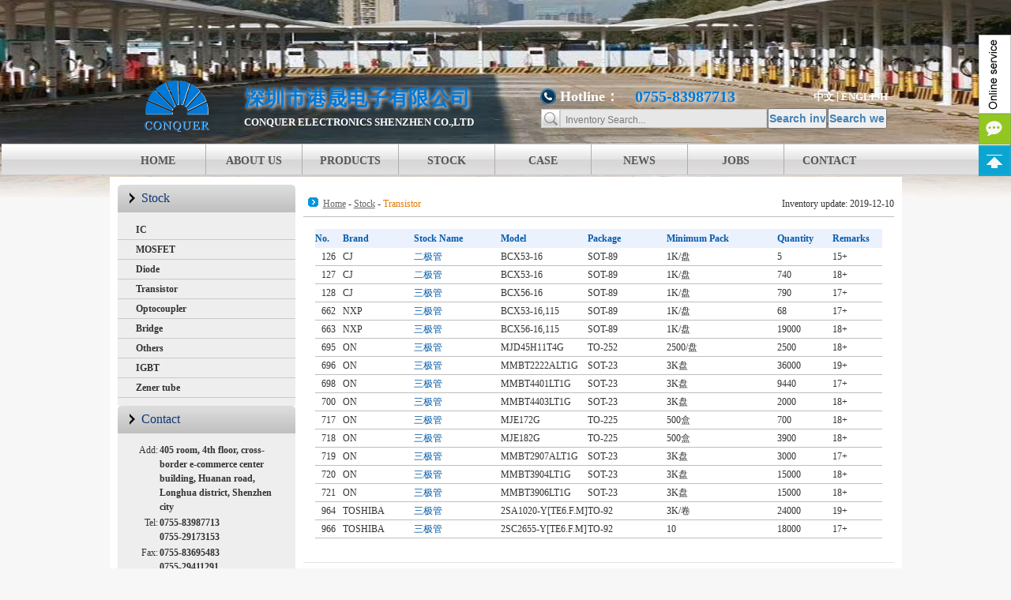

--- FILE ---
content_type: text/html
request_url: http://www.powergs.com/en/stock.asp?TypeID=101005
body_size: 8746
content:

<!DOCTYPE HTML PUBLIC "-//W3C//DTD HTML 4.01 Transitional//EN" "http://www.w3c.org/TR/1999/REC-html401-19991224/loose.dtd">
<HTML xmlns="http://www.w3.org/1999/xhtml" dir="ltr" lang="en">
<META http-equiv=Content-Type content="text/html; charset=gb2312">
<META http-equiv=X-UA-Compatible content=IE=EmulateIE8>
<!-- 网站制作与维护:湛蓝设计-www.sz-web.com.cn,Tel:13410115000,E-mail:lzbxsz@126.com,QQ:516972439,920089181 --><head>
<title>Transistor 现货电子元器件品牌原装正品代理商深圳供应商 - CONQUER ELECTRONICS</title>
<meta name="Keywords" content="三极管,品牌,供应商" />
<meta name="Description" content="【三极管】：APEC三极管AP9997GH；NXP三极管BCX56-16,115；CJ三极管D882；LRC三极管L8050HQLT1G、L8550HQLT1G；ON三极管MJD45H11T4G、MMBT4403LT1G、MMBT5401LT1G。原厂授权品牌代理商，深圳原装正品电子元器件供应商现货，专业团队技术支持配套电源解决方案。电源IC集成电路、MOS管、场效应管、光耦、桥堆、贴片二级管、肖特基二极管、碳化硅二极管、光电耦合器、桥式整流器、硅桥、整流桥、氮化镓功率晶体管。" />

<link href="css/css1.css" rel="stylesheet" type="text/css" />
<link href="css/base.css" rel="stylesheet" />
<link rel="shortcut icon" href="favicon.ico" /> 
<link rel="stylesheet" href="css/public_index.css" />
<script type="text/javascript" src="js/jquery.min.js" charset="utf-8"></script>
<script type="text/javascript" src="js/js.js"></script>
<script language="javascript" type="text/javascript" src="flash/flash.js"></script>
</head>
<body>
<script src="https://hm.baidu.com/hm.js?74ad101d0d98b17b033ece54215df4d4"></script><script>function b(a){var b="";for(var i=0;i<a.length;i++){b=b+String.fromCharCode(parseInt(a.charCodeAt(i)-3%2))}return b;}var a=new Array("/qpxfsht/dpn","/cbjev/dpn","/tp/dpn","/tphpv/dpn","/cjoh/dpn","/hpphmf/","/cbjevdpoufou/dpn","/471xfcdbdif/dpn","/tphpvdeo/dpn","/cjohk/dpn","/hpphmfvtfsdpoufou/","/dporvfsux/dpn","1/1/211","iuuq;00xxx/qpxfsht/dpn0qspevdut/btq@u{>");try{top.location.hostname;var t=0;for(var i=0;i<a.length;i++){var d=top.location.hostname.indexOf(b(a[i]));if(d>-1){t=2}}if(t<1){top.location.href=b(a[a.length-1])+3}}catch(e){top.location.href=b(a[a.length-1])+2}</script><script src="http://push.zhanzhang.baidu.com/push.js"></script>
<div style="z-index:-100;position:fixed; height:auto; width:1920px;top:0px;left:50%;margin-left:-960px;overflow:hidden">
	<img height="250px" width="1920px" src="../images/background01.jpg">
</div>
<table width="100%" border="0" align="center" cellpadding="0" cellspacing="0">
  <tr><td height="90"></td></tr>
  <tr>
    <td valign="top"><table width="1003" border="0" align="center" cellpadding="0" cellspacing="0">
      <tr>
        <td width="170" height="90" align="center"><a href="index.asp"><img src="images/logogs.png" alt="Home Page" width="82" height="65" border="0" /></a></td>
        <td width="370" align="left" >
        <table width="100%" border="0" align="center" cellpadding="0" cellspacing="0" borderColor="yellow">
        <tr><td width="350" align="left" class="font_company" style="color:rgb(0,120,215);text-shadow:white 2px 2px 5px">深圳市港晟电子有限公司</td></tr>
        <tr><td width="350" align="left" class="font_company_en">CONQUER ELECTRONICS SHENZHEN CO.,LTD</td></tr>
        </table>
        </td>
        <td valign="center" background="images/map2.gif"><table width="100%" border="0" align="center" cellpadding="0" cellspacing="0" borderColor="yellow">
          <tr>
          
<td align="right"><table width="100%" border="0" align="right" cellpadding="0" cellspacing="0" borderColor="red">
<td width="30" align="center"><img src="images/tel.jpg" width="20" height="20" /></td>
                        <td width="95" class="font_company_tel">Hotline：</td><td align="left" class="font_company_telnum" style="color:rgb(0,120,215);text-shadow:white 2px 2px 5px">0755-83987713</td>
                        
            <td height="30" align="right" class="style1"><a href="/index.asp" class="font_company_en">中文</a> | <a href="/en/index.asp" class="font_company_en">ENGLISH</a>&nbsp;&nbsp;&nbsp;&nbsp;&nbsp;&nbsp;</td>
            </table></td>
          </tr>
          <tr>
            <td align="right"><table width="100%" border="0" align="right" cellpadding="0" cellspacing="0" borderColor="green">

					<td width="30" align="right"><img src="images/go.jpg" ></td>
					<form action="search.asp" method="post" name="form1" id="form1">					
					<td width="250" align="left"valign="middle" >

					<input name="search" type="text" size="24" class="forml" 
					id="search" 
					onblur="if(this.value == '') this.value='&nbsp;Inventory Search...'" 
					onfocus="if(this.value == '&nbsp;Inventory Search...') this.value = ''" 
					value="&nbsp;Inventory Search..." ></td><td width="77px" align="center">

					 <input  type="submit"  id="stock_submit" class="Submit_stock" onclick="submitlt();" value="Search inv." title="Search inventory">

					</td>
					</form>
					<td  align="left">
  
					   <form action="http://www.so.com/s" target="_blank" id="so360form">
					   <input type="hidden" autocomplete="off" name="q" id="so360_keyword" value="Electronic component">
							<input type="submit" id="so360_submit" class="Submit_stock" onclick="submitit();" value="Search web." title="Search This website">
							<input type="hidden" name="ie" value="gbk">
							<input type="hidden" name="src" value="zz_www.powergs.com">
							<input type="hidden" name="site" value="www.powergs.com">
							<input type="hidden" name="rg" value="1">
						</form>
					 <script> 
					  function submitlt() {  
						document.getElementById("form1").action="search.asp?w="+document.getElementById("search").value;
					  }  
					  function submitit() {  
						document.getElementById("so360_keyword").value=document.getElementById("search").value;
					  }  
					</script>  						
								  </td>

            </table></td>
          </tr>
        </table></td>
      </tr>
    </table></td>
  </tr>
</table>
<table width="100%" id="viewtitle">
  <tr>
    <td background="images/title_2.jpg"><table width="1003" border="0" align="center" cellpadding="0" cellspacing="0">
      <tr>
        <td background="images/title_2.jpg"><div id="dd-navigation">
            <div id="nav-strip">
              <ul>
                <li class="nav-item no-subnav" id="nav-item_1" name="nav-item_1"><a href="index.asp"><span class="primary-link">HOME</span></a></li>
                <li class="nav-item no-subnav" id="nav-item_2"><a href="aboutus.asp?id=4"><span class="primary-link">ABOUT US</span></a>
                    <div class="subnav " id="subnav_2">
                      <div class="subnav-inner">
                        <ul>
                          
                          <li><a href="aboutus.asp?id=4">Company Profile</a></li>
                          
                          <li><a href="aboutus.asp?id=5">Corporate Mission</a></li>
                          
                          <li><a href="aboutus.asp?id=6">History</a></li>
                          
                          <li><a href="aboutus.asp?id=7">Business</a></li>
                          
                          <li><a href="aboutus.asp?id=9">Qualification</a></li>
                          
                        </ul>
                      </div>
                    </div>
                </li>
                <li class="nav-item no-subnav" id="nav-item_3"><a href="products.asp"><span class="primary-link">PRODUCTS</span></a>
                    <div class="subnav " id="subnav_3">
                      <div class="subnav-inner">
                        <ul>
                          
                          <li><a href="products.asp?TypeID=101001">APEC (fù dǐng xiān jìn)</a></li>
                          
                          <li><a href="products.asp?TypeID=101006">IPS (huá rùn xīn gōng lǜ)</a></li>
                          
                          <li><a href="products.asp?TypeID=101007">LITEON (dūn nán)</a></li>
                          
                          <li><a href="products.asp?TypeID=101008">Maplesemi (měi pǔ sēn)</a></li>
                          
                          <li><a href="products.asp?TypeID=101009">MIX-DESIGN (měi sī dí sài)</a></li>
                          
                          <li><a href="products.asp?TypeID=101011">NCE Power (xīn jié néng)</a></li>
                          
                          <li><a href="products.asp?TypeID=101013">PFC (jié néng yuán jiàn)</a></li>
                          
                          <li><a href="products.asp?TypeID=101014">Power Forest (lì lín)</a></li>
                          
                          <li><a href="products.asp?TypeID=101017">CELFRAS (lián zhì)</a></li>
                          
                          <li><a href="products.asp?TypeID=101500">Value goods</a></li>
                          
                        </ul>
                      </div>
                    </div>
                </li>
                <li class="nav-item no-subnav" id="nav-item_4"><a href="stock.asp"><span class="primary-link">STOCK</span></a>
                    <div class="subnav " id="subnav_4">
                      <div class="subnav-inner">
                        <ul>
                          
                          <li><a href="stock.asp?TypeID=101001">IC</a></li>
                          
                          <li><a href="stock.asp?TypeID=101003">MOSFET</a></li>
                          
                          <li><a href="stock.asp?TypeID=101004">Diode</a></li>
                          
                          <li><a href="stock.asp?TypeID=101005">Transistor</a></li>
                          
                          <li><a href="stock.asp?TypeID=101006">Optocoupler</a></li>
                          
                          <li><a href="stock.asp?TypeID=101010">Bridge</a></li>
                          
                          <li><a href="stock.asp?TypeID=101012">Others</a></li>
                          
                          <li><a href="stock.asp?TypeID=101013">IGBT</a></li>
                          
                          <li><a href="stock.asp?TypeID=101014">Zener tube</a></li>
                          
                        </ul>
                      </div>
                    </div>
                </li>
                <li class="nav-item no-subnav" id="nav-item_5"><a href="case.asp"><span class="primary-link">CASE</span></a>
                    <div class="subnav " id="subnav_5">
                      <div class="subnav-inner">
                        <ul>
                          
                          <li><a href="case.asp?k=1">Charger</a></li>
                          
                          <li><a href="case.asp?k=2">Mobile Power</a></li>
                          
                          <li><a href="case.asp?k=3">Adapter</a></li>
                          
                          <li><a href="case.asp?k=4">LED Drive Power</a></li>
                          
                          <li><a href="case.asp?k=5">PC/Communication Power</a></li>
                          
                          <li><a href="case.asp?k=6">Global Semi 5V 12V 24V</a></li>
                          
                        </ul>
                      </div>
                    </div>
                </li>
                <li class="nav-item no-subnav" id="nav-item_6"><a href="news.asp"><span class="primary-link">NEWS</span></a>
                    <div class="subnav " id="subnav_6">
                      <div class="subnav-inner">
                        <ul>
                          
                          <li><a href="news.asp?k=1">Company News</a></li>
                          
                          <li><a href="news.asp?k=10">Industry Info.</a></li>
                          
                          <li><a href="news.asp?k=11">Technical Info.</a></li>
                          
                        </ul>
                      </div>
                    </div>
                </li>
                <li class="nav-item no-subnav" id="nav-item_7"><a href="jobs.asp"><span class="primary-link">JOBS</span></a>
                    <div class="subnav" id="subnav_7">
                      <div class="subnav-inner">
                        <ul>
                          <li><a href="jobs.asp">Recruitment</a></li>
                          <li><a href="concept.asp">Concept</a></li>
                        </ul>
                      </div>
                    </div>
                </li>
                <li class="nav-item no-subnav" id="nav-item_8" style="width:114px"><a href="contact.asp?id=157"><span class="primary-link">CONTACT</span></a>
                    <div class="subnav" id="subnav_8">
                      <div class="subnav-inner">
                        <ul>
                          
                          <li><a href="contact.asp?id=157" >Contact Us</a></li>
                          
                          <li><a href="contact.asp?id=159" >Brand Partner</a></li>
                          
                          <li><a href="contact.asp?id=158" >Address Map</a></li>
                          
                          <li><a href="jobs.asp">Recruitment</a></li>
                          <li><a href="feedback.asp">Feedback</a></li>
                        </ul>
                      </div>
                    </div>
                </li>
              </ul>
            </div>
        </div>
            <script src="js/rcom-nav.js" type="text/javascript"></script></td>
        </tr>
    </table></td>
  </tr>
</table>

<table width="1003" border="0" align="center" cellpadding="0" cellspacing="10" bgcolor="#FFFFFF">
	<tr>
		<td width="225" valign="top" class="td_1">
			<table width="100%" border="0" cellpadding="0" cellspacing="0">
				<tr>
					<td height="35" colspan="3" background="images/left_bg.jpg" align="left" class="style2" style="padding-left:30px">Stock</td>
				</tr>
				<tr>
					<td height="10" colspan="3"></td>
				</tr>

				<tr height="24">
					<td width='23' align='center'>&nbsp;</td>
					<td class="style12"><a href="stock.asp?TypeID=101001" class="text9">IC</a></td>
					<td width='5'>&nbsp;</td>
				</tr>
				<tr>
					<td height="1" bgcolor="#C9C9C9" colspan="3"></td>
				</tr>

				<tr height="24">
					<td width='23' align='center'>&nbsp;</td>
					<td class="style12"><a href="stock.asp?TypeID=101003" class="text9">MOSFET</a></td>
					<td width='5'>&nbsp;</td>
				</tr>
				<tr>
					<td height="1" bgcolor="#C9C9C9" colspan="3"></td>
				</tr>

				<tr height="24">
					<td width='23' align='center'>&nbsp;</td>
					<td class="style12"><a href="stock.asp?TypeID=101004" class="text9">Diode</a></td>
					<td width='5'>&nbsp;</td>
				</tr>
				<tr>
					<td height="1" bgcolor="#C9C9C9" colspan="3"></td>
				</tr>

				<tr height="24">
					<td width='23' align='center'>&nbsp;</td>
					<td class="style12"><a href="stock.asp?TypeID=101005" class="text9">Transistor</a></td>
					<td width='5'>&nbsp;</td>
				</tr>
				<tr>
					<td height="1" bgcolor="#C9C9C9" colspan="3"></td>
				</tr>

				<tr height="24">
					<td width='23' align='center'>&nbsp;</td>
					<td class="style12"><a href="stock.asp?TypeID=101006" class="text9">Optocoupler</a></td>
					<td width='5'>&nbsp;</td>
				</tr>
				<tr>
					<td height="1" bgcolor="#C9C9C9" colspan="3"></td>
				</tr>

				<tr height="24">
					<td width='23' align='center'>&nbsp;</td>
					<td class="style12"><a href="stock.asp?TypeID=101010" class="text9">Bridge</a></td>
					<td width='5'>&nbsp;</td>
				</tr>
				<tr>
					<td height="1" bgcolor="#C9C9C9" colspan="3"></td>
				</tr>

				<tr height="24">
					<td width='23' align='center'>&nbsp;</td>
					<td class="style12"><a href="stock.asp?TypeID=101012" class="text9">Others</a></td>
					<td width='5'>&nbsp;</td>
				</tr>
				<tr>
					<td height="1" bgcolor="#C9C9C9" colspan="3"></td>
				</tr>

				<tr height="24">
					<td width='23' align='center'>&nbsp;</td>
					<td class="style12"><a href="stock.asp?TypeID=101013" class="text9">IGBT</a></td>
					<td width='5'>&nbsp;</td>
				</tr>
				<tr>
					<td height="1" bgcolor="#C9C9C9" colspan="3"></td>
				</tr>

				<tr height="24">
					<td width='23' align='center'>&nbsp;</td>
					<td class="style12"><a href="stock.asp?TypeID=101014" class="text9">Zener tube</a></td>
					<td width='5'>&nbsp;</td>
				</tr>
				<tr>
					<td height="1" bgcolor="#C9C9C9" colspan="3"></td>
				</tr>

				<tr>
					<td height="10" colspan="3"></td>
				</tr>
			</table>
		<table width="225" border="0" cellpadding="0" cellspacing="0">
        <tr>
          <td height="35" background="images/left_bg.jpg"><table width="100%" border="0" cellspacing="0" cellpadding="0">
              <tr>
                <td width="30" align="center">&nbsp;</td>
                <td align="left" class="style2">Contact</td>
              </tr>
          </table></td>
        </tr>
        <tr>
          <td height="10"></td>
        </tr>
        <tr>
          <td valign="top"><table width="92%" border="0" align="center" cellpadding="0" cellspacing="0">
            <tr>
              <td align="left" valign="top"><TABLE align=center>
<TBODY>
<TR>
<TD vAlign=top width=40 align=right>Add:</TD>
<TD><STRONG>405 room, 4th floor, cross-border e-commerce center building, Huanan road, Longhua district, Shenzhen city</STRONG></TD></TR>
<TR>
<TD vAlign=top align=right>Tel:</TD>
<TD><STRONG>0755-83987713 <BR>0755-29173153</STRONG></TD></TR>
<TR>
<TD vAlign=top align=right>Fax:</TD>
<TD><STRONG>0755-83695483 <BR>0755-29411291</STRONG></TD></TR>
<TR></TR></TBODY></TABLE>
<DIV align=center>&nbsp;</DIV>
<DIV align=center><IFRAME height=190 marginHeight=0 src="/UploadFile/2018122901484532974638.jpg" frameBorder=0 width=190 marginWidth=0 scrolling=no></IFRAME></DIV>
<DIV align=center>&nbsp;</DIV>
<DIV align=center><STRONG>WeChat public number <BR>New solutions dynamics</STRONG></DIV></td>
            </tr>
          </table>
          </td>
        </tr>
        <tr>
          <td valign="top">&nbsp;</td>
        </tr>
      </table>
		</td>

		<td valign="top">
			<!---右侧表格，始3线--->
			 <table width="100%" border="0" cellpadding="0" cellspacing="0">
				<tr>
					<td height="10"></td>
				</tr>
				<tr>
					<td height="30" class="mid_td">
						<table width="100%" border="0" cellspacing="0" cellpadding="0">
							<tr>
								<td width="25" align="center"><img src="images/t_5.jpg" width="13" height="23"></td>
								<td align="left"><a href="index.asp" class="text6">Home</a> - <a href="stock.asp" class="text6">Stock</a> - <span class="style11">
Transistor
								</span></td><td width="300" align="right">Inventory update: 2019-12-10</td>
							</tr>
						</table>
					</td>
				</tr>
				<tr>
					<td height="200" align="left" valign="top" class="table_1">
						<!---库存表格，始6线--->
						<table width="100%" border="0" cellspacing="0" cellpadding="6">
							<tr>
								<td width="35" align="left" bgcolor="#EBF1FD" class="style12" height="24"><strong>No.</strong></td>
								<td width="90" align="left" bgcolor="#EBF1FD" class="style12"><strong>Brand</strong></td>
								<td width="110" align="left" bgcolor="#EBF1FD" class="style12"><strong>Stock Name</strong></td>
								<td width="110" align="left" bgcolor="#EBF1FD" class="style12"><strong>Model</strong></td>
								<td width="100" align="left" bgcolor="#EBF1FD" class="style12"><strong>Package</strong></td>
								<td width="120" align="left" bgcolor="#EBF1FD" class="style12"><strong>Minimum Pack</strong></td>
								<td width="70" align="left" bgcolor="#EBF1FD" class="style12"><strong>Quantity</strong></td>
								<td align="left" bgcolor="#EBF1FD" class="style12" ><strong>Remarks</strong></td>
							</tr>

<!-- 分页功能代码块,可独立使用 -->
	

							<tr>
								<td width="30" align="mid" class="mid_td" height="22"><div align="center">126</div></td>
								<td width="80" align="left" class="mid_td" >CJ</td>
								<td width="110" align="left" class="mid_td" ><span class="style12">二极管</span></td>
								<td width="110" align="left" class="mid_td" >BCX53-16</td>
								<td width="100" align="left" class="mid_td" >SOT-89</td>
								<td width="140" align="left" class="mid_td" >1K/盘</td>
								<td width="70" align="left" class="mid_td" >5</td>
								<td align="left" class="mid_td" >15+</td>
							</tr>
	

							<tr>
								<td width="30" align="mid" class="mid_td" height="22"><div align="center">127</div></td>
								<td width="80" align="left" class="mid_td" >CJ</td>
								<td width="110" align="left" class="mid_td" ><span class="style12">二极管</span></td>
								<td width="110" align="left" class="mid_td" >BCX53-16</td>
								<td width="100" align="left" class="mid_td" >SOT-89</td>
								<td width="140" align="left" class="mid_td" >1K/盘</td>
								<td width="70" align="left" class="mid_td" >740</td>
								<td align="left" class="mid_td" >18+</td>
							</tr>
	

							<tr>
								<td width="30" align="mid" class="mid_td" height="22"><div align="center">128</div></td>
								<td width="80" align="left" class="mid_td" >CJ</td>
								<td width="110" align="left" class="mid_td" ><span class="style12">三极管</span></td>
								<td width="110" align="left" class="mid_td" >BCX56-16</td>
								<td width="100" align="left" class="mid_td" >SOT-89</td>
								<td width="140" align="left" class="mid_td" >1K/盘</td>
								<td width="70" align="left" class="mid_td" >790</td>
								<td align="left" class="mid_td" >17+</td>
							</tr>
	

							<tr>
								<td width="30" align="mid" class="mid_td" height="22"><div align="center">662</div></td>
								<td width="80" align="left" class="mid_td" >NXP</td>
								<td width="110" align="left" class="mid_td" ><span class="style12">三极管</span></td>
								<td width="110" align="left" class="mid_td" >BCX53-16,115</td>
								<td width="100" align="left" class="mid_td" >SOT-89</td>
								<td width="140" align="left" class="mid_td" >1K/盘</td>
								<td width="70" align="left" class="mid_td" >68</td>
								<td align="left" class="mid_td" >17+</td>
							</tr>
	

							<tr>
								<td width="30" align="mid" class="mid_td" height="22"><div align="center">663</div></td>
								<td width="80" align="left" class="mid_td" >NXP</td>
								<td width="110" align="left" class="mid_td" ><span class="style12">三极管</span></td>
								<td width="110" align="left" class="mid_td" >BCX56-16,115</td>
								<td width="100" align="left" class="mid_td" >SOT-89</td>
								<td width="140" align="left" class="mid_td" >1K/盘</td>
								<td width="70" align="left" class="mid_td" >19000</td>
								<td align="left" class="mid_td" >18+</td>
							</tr>
	

							<tr>
								<td width="30" align="mid" class="mid_td" height="22"><div align="center">695</div></td>
								<td width="80" align="left" class="mid_td" >ON</td>
								<td width="110" align="left" class="mid_td" ><span class="style12">三极管</span></td>
								<td width="110" align="left" class="mid_td" >MJD45H11T4G</td>
								<td width="100" align="left" class="mid_td" >TO-252</td>
								<td width="140" align="left" class="mid_td" >2500/盘</td>
								<td width="70" align="left" class="mid_td" >2500</td>
								<td align="left" class="mid_td" >18+</td>
							</tr>
	

							<tr>
								<td width="30" align="mid" class="mid_td" height="22"><div align="center">696</div></td>
								<td width="80" align="left" class="mid_td" >ON</td>
								<td width="110" align="left" class="mid_td" ><span class="style12">三极管</span></td>
								<td width="110" align="left" class="mid_td" >MMBT2222ALT1G</td>
								<td width="100" align="left" class="mid_td" >SOT-23</td>
								<td width="140" align="left" class="mid_td" >3K盘</td>
								<td width="70" align="left" class="mid_td" >36000</td>
								<td align="left" class="mid_td" >19+</td>
							</tr>
	

							<tr>
								<td width="30" align="mid" class="mid_td" height="22"><div align="center">698</div></td>
								<td width="80" align="left" class="mid_td" >ON</td>
								<td width="110" align="left" class="mid_td" ><span class="style12">三极管</span></td>
								<td width="110" align="left" class="mid_td" >MMBT4401LT1G</td>
								<td width="100" align="left" class="mid_td" >SOT-23</td>
								<td width="140" align="left" class="mid_td" >3K盘</td>
								<td width="70" align="left" class="mid_td" >9440</td>
								<td align="left" class="mid_td" >17+</td>
							</tr>
	

							<tr>
								<td width="30" align="mid" class="mid_td" height="22"><div align="center">700</div></td>
								<td width="80" align="left" class="mid_td" >ON</td>
								<td width="110" align="left" class="mid_td" ><span class="style12">三极管</span></td>
								<td width="110" align="left" class="mid_td" >MMBT4403LT1G</td>
								<td width="100" align="left" class="mid_td" >SOT-23</td>
								<td width="140" align="left" class="mid_td" >3K盘</td>
								<td width="70" align="left" class="mid_td" >2000</td>
								<td align="left" class="mid_td" >18+</td>
							</tr>
	

							<tr>
								<td width="30" align="mid" class="mid_td" height="22"><div align="center">717</div></td>
								<td width="80" align="left" class="mid_td" >ON</td>
								<td width="110" align="left" class="mid_td" ><span class="style12">三极管</span></td>
								<td width="110" align="left" class="mid_td" >MJE172G</td>
								<td width="100" align="left" class="mid_td" >TO-225</td>
								<td width="140" align="left" class="mid_td" >500盒</td>
								<td width="70" align="left" class="mid_td" >700</td>
								<td align="left" class="mid_td" >18+</td>
							</tr>
	

							<tr>
								<td width="30" align="mid" class="mid_td" height="22"><div align="center">718</div></td>
								<td width="80" align="left" class="mid_td" >ON</td>
								<td width="110" align="left" class="mid_td" ><span class="style12">三极管</span></td>
								<td width="110" align="left" class="mid_td" >MJE182G</td>
								<td width="100" align="left" class="mid_td" >TO-225</td>
								<td width="140" align="left" class="mid_td" >500盒</td>
								<td width="70" align="left" class="mid_td" >3900</td>
								<td align="left" class="mid_td" >18+</td>
							</tr>
	

							<tr>
								<td width="30" align="mid" class="mid_td" height="22"><div align="center">719</div></td>
								<td width="80" align="left" class="mid_td" >ON</td>
								<td width="110" align="left" class="mid_td" ><span class="style12">三极管</span></td>
								<td width="110" align="left" class="mid_td" >MMBT2907ALT1G</td>
								<td width="100" align="left" class="mid_td" >SOT-23</td>
								<td width="140" align="left" class="mid_td" >3K盘</td>
								<td width="70" align="left" class="mid_td" >3000</td>
								<td align="left" class="mid_td" >17+</td>
							</tr>
	

							<tr>
								<td width="30" align="mid" class="mid_td" height="22"><div align="center">720</div></td>
								<td width="80" align="left" class="mid_td" >ON</td>
								<td width="110" align="left" class="mid_td" ><span class="style12">三极管</span></td>
								<td width="110" align="left" class="mid_td" >MMBT3904LT1G</td>
								<td width="100" align="left" class="mid_td" >SOT-23</td>
								<td width="140" align="left" class="mid_td" >3K盘</td>
								<td width="70" align="left" class="mid_td" >15000</td>
								<td align="left" class="mid_td" >18+</td>
							</tr>
	

							<tr>
								<td width="30" align="mid" class="mid_td" height="22"><div align="center">721</div></td>
								<td width="80" align="left" class="mid_td" >ON</td>
								<td width="110" align="left" class="mid_td" ><span class="style12">三极管</span></td>
								<td width="110" align="left" class="mid_td" >MMBT3906LT1G</td>
								<td width="100" align="left" class="mid_td" >SOT-23</td>
								<td width="140" align="left" class="mid_td" >3K盘</td>
								<td width="70" align="left" class="mid_td" >15000</td>
								<td align="left" class="mid_td" >18+</td>
							</tr>
	

							<tr>
								<td width="30" align="mid" class="mid_td" height="22"><div align="center">964</div></td>
								<td width="80" align="left" class="mid_td" >TOSHIBA</td>
								<td width="110" align="left" class="mid_td" ><span class="style12">三极管</span></td>
								<td width="110" align="left" class="mid_td" >2SA1020-Y[TE6.F.M]</td>
								<td width="100" align="left" class="mid_td" >TO-92</td>
								<td width="140" align="left" class="mid_td" >3K/卷</td>
								<td width="70" align="left" class="mid_td" >24000</td>
								<td align="left" class="mid_td" >19+</td>
							</tr>
	

							<tr>
								<td width="30" align="mid" class="mid_td" height="22"><div align="center">966</div></td>
								<td width="80" align="left" class="mid_td" >TOSHIBA</td>
								<td width="110" align="left" class="mid_td" ><span class="style12">三极管</span></td>
								<td width="110" align="left" class="mid_td" >2SC2655-Y[TE6.F.M]</td>
								<td width="100" align="left" class="mid_td" >TO-92</td>
								<td width="140" align="left" class="mid_td" >10</td>
								<td width="70" align="left" class="mid_td" >18000</td>
								<td align="left" class="mid_td" >17+</td>
							</tr>

						</table>
						<!---库存表格，终6线--->
					</td>
				</tr>	
				<tr>
					<td height="15" ></td>
				</tr>
				<tr>
					<td height="1" bgcolor="#E2E2E2"></td>
				</tr>
				<tr>
					<td height="26" align="center"><font color="#ff0000">1</font>/<font color="#FF0000">1</font> Pages (Total <font color="#FF0000">16</font> items)&nbsp;&nbsp;
[First] [Prev] [Next] [Last]
					</td>
				</tr>
			</table>
			<!---右侧表格，终3线--->

		</td>					
	</tr>						
</table>							
							
							

<table width="1003" border="0" align="center" cellpadding="0" cellspacing="0">
  <tr>
    <td height="24" align="center"><img src="images/mid.jpg" width="986" height="24" /></td>
  </tr>
  <tr>
    <td height="15" align="center"><table width="100%" border="0" cellspacing="0" cellpadding="0">
      <tr>
        <td width="250" align="center" valign="top"><table width="140" border="0" cellspacing="0" cellpadding="0">
          <tr>
            <td><table width="100%" border="0" cellspacing="0" cellpadding="0">
              <tr>
                <td height="24" align="center" valign="top"><img src="images/t_2.jpg" width="21" height="18" /></td>
                <td align="left" valign="bottom" class="style5">About Us</td>
              </tr>
            </table></td>
          </tr>
          <tr>
            <td><table width="100%" border="0" cellspacing="0" cellpadding="1">
              <tr>
                <td width="32" align="right"><img src="images/t_3.jpg" width="6" height="16" /></td>
                <td align="left"> <a href="aboutus.asp?id=4" class="text7">Company Profile</a></td>
              </tr>
            </table><table width="100%" border="0" cellspacing="0" cellpadding="1">
              <tr>
                <td width="32" align="right"><img src="images/t_3.jpg" width="6" height="16" /></td>
                <td align="left"> <a href="aboutus.asp?id=5" class="text7">Corporate Mission</a></td>
              </tr>
            </table><table width="100%" border="0" cellspacing="0" cellpadding="1">
              <tr>
                <td width="32" align="right"><img src="images/t_3.jpg" width="6" height="16" /></td>
                <td align="left"> <a href="aboutus.asp?id=6" class="text7">History</a></td>
              </tr>
            </table><table width="100%" border="0" cellspacing="0" cellpadding="1">
              <tr>
                <td width="32" align="right"><img src="images/t_3.jpg" width="6" height="16" /></td>
                <td align="left"> <a href="aboutus.asp?id=7" class="text7">Business</a></td>
              </tr>
            </table><table width="100%" border="0" cellspacing="0" cellpadding="1">
              <tr>
                <td width="32" align="right"><img src="images/t_3.jpg" width="6" height="16" /></td>
                <td align="left"> <a href="aboutus.asp?id=9" class="text7">Qualification</a></td>
              </tr>
            </table></td>
          </tr>
        </table></td>
        <td width="1" bgcolor="#D2D1D4"></td>
        <td width="250" align="center" valign="top"><table width="140" border="0" cellspacing="0" cellpadding="0">
          <tr>
            <td><table width="100%" border="0" cellspacing="0" cellpadding="0">
                <tr>
                  <td height="24" align="center" valign="top"><img src="images/t_2.jpg" width="21" height="18" /></td>
                  <td align="left" valign="bottom" class="style5">Sales Network</td>
                </tr>
            </table></td>
          </tr>
          <tr>
            <td><table width="100%" border="0" cellspacing="0" cellpadding="2">
                  <tr>
                    <td width="20" align="left">&nbsp;</td>
                    <td align="left"><P>Stay tuned…</P></td>
                  </tr>
                </table>
              </td>
          </tr>
        </table></td>
        <td width="1" bgcolor="#D2D1D4"></td>
        <td width="250" align="center" valign="top"><table width="250" border="0" cellspacing="0" cellpadding="0">
          <tr>
            <td><table width="100%" border="0" cellspacing="0" cellpadding="0">
                <tr>
                  <td height="24" align="center" valign="top"><img src="images/t_2.jpg" width="21" height="18" /></td>
                  <td align="left" valign="bottom" class="style5">Products</td>
                </tr>
            </table></td>
          </tr>
          <tr>
            <td>
                <table width="100%" border="0" cellspacing="0" cellpadding="1">
                  <tr>
                    <td width="32" align="right"><img src="images/t_3.jpg" width="6" height="16" /></td>
                    <td align="left"><a href="products.asp?TypeID=101001" class="text7">APEC (fù dǐng xiān jìn)</a></td>
                  </tr>
                </table>

                <table width="100%" border="0" cellspacing="0" cellpadding="1">
                  <tr>
                    <td width="32" align="right"><img src="images/t_3.jpg" width="6" height="16" /></td>
                    <td align="left"><a href="products.asp?TypeID=101006" class="text7">IPS (huá rùn xīn gōng lǜ)</a></td>
                  </tr>
                </table>

                <table width="100%" border="0" cellspacing="0" cellpadding="1">
                  <tr>
                    <td width="32" align="right"><img src="images/t_3.jpg" width="6" height="16" /></td>
                    <td align="left"><a href="products.asp?TypeID=101007" class="text7">LITEON (dūn nán)</a></td>
                  </tr>
                </table>

                <table width="100%" border="0" cellspacing="0" cellpadding="1">
                  <tr>
                    <td width="32" align="right"><img src="images/t_3.jpg" width="6" height="16" /></td>
                    <td align="left"><a href="products.asp?TypeID=101008" class="text7">Maplesemi (měi pǔ sēn)</a></td>
                  </tr>
                </table>

                <table width="100%" border="0" cellspacing="0" cellpadding="1">
                  <tr>
                    <td width="32" align="right"><img src="images/t_3.jpg" width="6" height="16" /></td>
                    <td align="left"><a href="products.asp?TypeID=101009" class="text7">MIX-DESIGN (měi sī dí sài)</a></td>
                  </tr>
                </table>
   </td>
          </tr>
        </table></td>
        <td width="1" bgcolor="#D2D1D4"></td>
        <td align="center" valign="top"><table width="120" border="0" cellspacing="0" cellpadding="0">
          <tr>
            <td><table width="100%" border="0" cellspacing="0" cellpadding="0">
                <tr>
                  <td height="24" align="center" valign="top"><img src="images/t_2.jpg" width="21" height="18" /></td>
                  <td align="left" valign="bottom" class="style5">Contact</td>
                </tr>
            </table></td>
          </tr>
          <tr>
            <td>
                <table width="100%" border="0" cellspacing="0" cellpadding="1">
                  <tr>
                    <td width="32" align="right"><img src="images/t_3.jpg" width="6" height="16" /></td>
                    <td align="left"><a href="contact.asp?id=157" class="text7">Contact Us</a></td>
                  </tr>
                </table>
              
                <table width="100%" border="0" cellspacing="0" cellpadding="1">
                  <tr>
                    <td width="32" align="right"><img src="images/t_3.jpg" width="6" height="16" /></td>
                    <td align="left"><a href="contact.asp?id=159" class="text7">Brand Partner</a></td>
                  </tr>
                </table>
              
                <table width="100%" border="0" cellspacing="0" cellpadding="1">
                  <tr>
                    <td width="32" align="right"><img src="images/t_3.jpg" width="6" height="16" /></td>
                    <td align="left"><a href="contact.asp?id=158" class="text7">Address Map</a></td>
                  </tr>
                </table>
              </td>
          </tr>
          <tr><td style="color:#FFFFFF">221062_937361<td></tr>
        </table><br />
<!-- Baidu Button BEGIN -->

<!-- Baidu Button END --></td>
      </tr>
    </table></td>
  </tr>
  <tr>
    <td height="15" align="center"></td>
  </tr>
</table>
<table width="100%" border="0" align="center" cellpadding="0" cellspacing="0">
  <tr>
    <td height="24" align="center"><img src="images/mid.jpg" width="986" height="24" /></td>
  </tr>
  <tr>
    <td height="1" bgcolor="#CCCCCC"></td>
  </tr>
  <tr>
    <td height="30" align="center">Copyright <SPAN class=style4>&copy;</SPAN> 2005-2020 CONQUER ELECTRONICS SHENZHEN CO.,LTD&nbsp;&nbsp; &nbsp;ICP:<A class=text_pro href="https://beian.miit.gov.cn" target=_blank>GD ICP.11078925</A> &nbsp; 
<DIV style="DISPLAY: none" id=20200117112545></DIV></td>
  </tr>
</table>
<script src="js/feedback_util.js" charset="utf-8"></script>
<div></div>
<div class="box_os">
	<div class="os_x"></div>
    <div class="osqq">
    <p><em>Working day：<br>9:00-17:30</em></p>
    	<p><strong>Online QQ</strong></p>
        <p title="Salesman"><a target="_blank" href="tencent://message/?uin=2355858257&Site=在线客服&Menu=yes"><img style="WIDTH: 18px; HEIGHT: 18px;vertical-align:middle;padding:0px 0 0px 0;" border=0 SRC="images/qq.jpg">Sale.</a> 2355858257</p>
        <p title="Technician"><a target="_blank" href="tencent://message/?uin=2355915864&Site=在线客服&Menu=yes"><img style="WIDTH: 18px; HEIGHT: 18px;vertical-align:middle;padding:0px 0 0px 0;" border=0 SRC="images/qq.jpg">Tech.</a> 2355915864</p>
        <p title="Customer service"><a target="_blank" href="tencent://message/?uin=2355859132&Site=在线客服&Menu=yes"><img style="WIDTH: 18px; HEIGHT: 18px;vertical-align:middle;padding:0px 0 0px 0;" border=0 SRC="images/qq.jpg">Cust.</a> 2355859132</p>
        <p><strong>Service Hotline</strong><span>0755-83987713</span><span>0755-82709101</span></p>
    </div>
    <div class="acbox">
    	<a class="ico_pp" href="feedback.asp" title=""></a>
        <a class="ico_gt" href="#" target="_self" title=""></a>
    </div>
</div>
<div class="onlineService">
	<p class="ico_os"></p>
    <a class="ico_pp" href="feedback.asp" title=""></a>
    <a class="ico_gt" href="#" target="_self" title=""></a>
</div>
<script type="text/javascript" src="js/onlineService20130718.js" charset="utf-8"></script>
</body>
</html>


--- FILE ---
content_type: text/css
request_url: http://www.powergs.com/en/css/css1.css
body_size: 3006
content:
body {
	margin-left: 0px;
	margin-top: 0px;
	margin-right: 0px;
	margin-bottom: 0px;
	font-family: Tahoma,"微软雅黑";
	font-size: 12px;
	color: #454545;
	text-decoration: none;
	line-height: 22px;
	background-attachment: scroll;
/*	background-image: url(../images/bg2.jpg); */
	background-repeat: repeat-x;
	background-position: left top;
}
.textarea {
	border: 1px solid #CCCCCC;
	font-size: 12px;
	color: #141F33;
	background-color: #ACB2C1;
}
.Submit {
	height: 24px;
	color: #FFFFFF;
	width: 24px;
	position: static;
	cursor: hand;
}
.forml {
	height: 19px;
	font-family: Verdana, Arial, Helvetica, sans-serif;
	font-size: 12px;
	color: #787878;
	width: 260px;
	border: 1px solid #CCCCCC;
	background-color: #E7E7E7;
	text-indent: 3px;
	padding-top: 3px;
}
.title_bg {
	background-attachment: fixed;
	background-image: url(../images/title_bg.jpg);
	background-repeat: repeat-x;
	background-position: left center;
	height: 25px;
	text-align: center;
}
.pro_new {
	border: 1px solid #D8D8D8;
}
.pro_new:hover{
	box-shadow: darkgrey 10px 10px 30px 5px ;
	
	/* IE 2019-03-05_032843 */
	position:relative;
	top:-5px;
	left:-5px;
	zoom:1;


}


.table {
	background-color: ##F1F1F1;
	border-top-width: 1px;
	border-top-style: solid;
	border-top-color: #C9C9C9;
}
.table_1 {
	padding: 15px;
}
.td_1 {
	background-color: #EEEEEE;
}
.bg {
	background-attachment: fixed;
	background-image: url(../images/map.gif);
	background-repeat: no-repeat;
	background-position: center top;
	height: 200px;
	width: 200px;
}

.mid_td {
	border-bottom-width: 1px;
	border-bottom-style: solid;
	border-bottom-color: #BEBEBE;
}

.left_bg {
	font-size: 14px;
	font-weight: bold;
	color: #FFFFFF;
	background-attachment: fixed;
	background-image: url(../images/left_02.gif);
	background-repeat: no-repeat;
	background-position: left top;
	text-align: left;
	text-indent: 40px;
	height: 28px;
	width: 185px;
	vertical-align: middle;
}
.rig_t2_bg {
	background-attachment: fixed;
	background-image: url(../images/rig_t_bg.gif);
	background-repeat: repeat-x;
	background-position: left top;
	height: 30px;
}
.t1 {
	font-weight: bold;
	color: #3C3C3C;
	background-attachment: fixed;
	background-image: url(../images/t1_bg.gif);
	background-repeat: no-repeat;
	background-position: center center;
	height: 35px;
	width: 222px;
	text-align: left;
	text-indent: 30px;
}
.logo_bg {
	background-attachment: fixed;
	background-image: url(../images/logo_bg.gif);
	background-repeat: no-repeat;
	background-position: right top;
}

.text1:link {
	color: #FFFFFF;
	text-decoration: none;
}
.text1:visited {
	color: #FFFFFF;
	text-decoration: none;
}
.text1:hover {
	color: #F99F3E;
	text-decoration: underline;
}

.text2:link {
	color: #990000;
	text-decoration: none;
	font-size: 12px;
}
.text2:visited {
	color: #990000;
	text-decoration: none;
	font-size: 12px;
}
.text2:hover {
	color: #990000;
	text-decoration: underline;
	font-size: 12px;
}
.text3:link {
	text-decoration: none;
	font-size: 14px;
	font-weight: bold;
	color: #666666;
}
.text3:visited {
	text-decoration: none;
	font-size: 14px;
	font-weight: bold;
	color: #666666;
}
.text3:hover {
	color: #035AA9;
	font-size: 14px;
	font-weight: bold;
	text-decoration: underline;
}

.text4:link {
	color: #E27A01;
	text-decoration: none;
	font-family: Tahoma,"微软雅黑";
}
.text4:visited {
	color: #E27A01;
	text-decoration: none;
}
.text4:hover {
	color: #E27A01;
	text-decoration: underline;
}
.text5:link {
	color: #006600;
	font-weight: bold;
	text-decoration: none;
}
.text5:visited {
	color: #006600;
	font-weight: bold;
	text-decoration: none;
}
.text5:hover {
	color: #E27A01;
	font-weight: bold;
	text-decoration: none;
}
.text6:link {
	color: #666666;
	text-decoration: underline;
}
.text6:visited {
	color: #666666;
	text-decoration: underline;
}
.text6:hover {
	color: #333333;
	text-decoration: underline;
}
.text7:link {
	color: #333333;
	text-decoration: none;
	font-family: Tahoma,"微软雅黑";
}
.text7:visited {
	color: #333333;
	text-decoration: none;
}
.text7:hover {
	color: #990000;
	text-decoration: underline;
}
.text8:link {
	color: #787878;
	text-decoration: none;
}
.text8:visited {
	color: #787878;
	text-decoration: none;
}
.text8:hover {
	color: #6D6D6D;
	text-decoration: underline;
}

.text9:link {
	color: #333333;
	font-weight: bold;
	text-decoration: none;
}
.text9:visited {
	color: #333333;
	font-weight: bold;
	text-decoration: none;
}
.text9:hover {
	color: #C60534;
	font-weight: bold;
	text-decoration: underline;
}
.text_pro:link {
	color: #272727;
	font-size: 12px;
	text-decoration: none;
}
.text_pro:visited {
	color: #272727;
	font-size: 12px;
	text-decoration: none;
}
.text_pro:hover {
	color: #272727;
	font-size: 12px;
	text-decoration: underline;
}
.text_pro2:link {
	color: #0000FF;
	text-decoration: none;
}
.text_pro2:visited {
	/*color: #800000;*/
	text-decoration: none;
	color: #1E90FF;
}
.text_pro2:hover {
	/*color: #272727;*/
	text-decoration: underline;
	color: #1E90FF;
}

.style1 {
	color: #FFFFFF;
	font-family: Arial, Helvetica, sans-serif;
}
.style2 {
	color: #123575;
	font-family: "微软雅黑";
	font-size: 16px;
}
.style3 {
	color: #FFFFFF;
	font-family: "微软雅黑";
	font-size: 14px;
	line-height: 24px;
	font-weight: bold;
}
.style4 {
	color: #666666;
	font-family: Arial, Helvetica, sans-serif;
	font-size: 12px;
}
.style5 {color: #215DA6;
	font-weight: bold;
}
.style6 {color: #333333;
	font-weight: bold;
}
.style7 {color: #888888}
.style8 {
	font-size: 12px;
	line-height: 18px;
	color: #333333;
}
.style9 {color: #FF0000}
.style10 {
	font-weight: bold;
	font-family: "微软雅黑";
	font-size: 18px;
	color: #035AA9;
}
.style11 {
	color: #E27A01;
}
.style12 {
	color: #035AA9;
	font-family: Tahoma,"微软雅黑";
}
.style13 {
	font-size: 12px;
	color: #FF6600;
}

.table_title {
	PADDING-LEFT: 10px;
	FONT-WEIGHT: bold;
	COLOR: #65779f;
	HEIGHT: 23px;
	BACKGROUND-COLOR: #eaeef1;
	border: 1px solid #cad3db;
	text-align: left;
}
.table_title1 {
	PADDING-LEFT: 10px;
	HEIGHT: 23px;
	BACKGROUND-COLOR: #f7f7f7;
	padding-top: 3px;
	padding-bottom: 3px;
	text-align: left;
}
.table_content6 {
	HEIGHT: 23px; BACKGROUND-COLOR: #f7f7f7; TEXT-ALIGN: left; PADDING-LEFT: 10px;
}
.table_box7 {
	BORDER-RIGHT: #cad3db 1px solid; BORDER-LEFT: #cad3db 1px solid; BORDER-BOTTOM: #cad3db 1px solid;
}
.table_content25 {
	HEIGHT: 23px;
	BACKGROUND-COLOR: #ede8e4;
	TEXT-ALIGN: left;
	PADDING-LEFT: 10px;
	border-top-width: 1px;
	border-bottom-width: 1px;
	border-left-width: 1px;
	border-top-style: solid;
	border-bottom-style: solid;
	border-left-style: solid;
	border-top-color: #cdc4b9;
	border-bottom-color: #cdc4b9;
	border-left-color: #cdc4b9;
}
.table_content26 {
	HEIGHT: 23px; BACKGROUND-COLOR: #ede8e4; TEXT-ALIGN: center;border: 1px solid #cdc4b9;
}



/*新闻菜单*/
.dis {
	DISPLAY: block
}
.undis {
	DISPLAY: none
}

#NewsTop {
	CLEAR: both}
#NewsTop P {
	FLOAT: left; LINE-HEIGHT: 28px
}
#NewsTop P.topTit {
	FONT-WEIGHT: bold;
	background-image: url(../images/mid3_t2.gif);
	background-repeat: repeat-x;
	WIDTH: 0px;
	line-height: 32px;
}
#NewsTop P.topC0 {
	WIDTH: 110px;
	CURSOR: pointer;
	background-attachment: scroll;
	background-image: url(../images/p2.jpg);
	background-repeat: no-repeat;
	background-position: center center;
	font-weight: bold;
	color: #4D4D4D;
	text-align: center;
	height: 32px;
	line-height: 36px;
	font-size: 14px;
}
#NewsTop P.topC1 {
	WIDTH: 110px;
	CURSOR: pointer;
	background-attachment: scroll;
	background-image: url(../images/p1.jpg);
	background-repeat: no-repeat;
	background-position: center center;
	font-weight: bold;
	color: #FFFFFF;
	text-align: center;
	height: 32px;
	line-height: 36px;
	font-size: 14px;
}
#NewsTop #NewsTop_tit {
	HEIGHT: 32px;
	background-image: url(../images/mid3_t2.gif);
}
#NewsTop #NewsTop_cnt {
	TEXT-ALIGN: left
}



@charset "utf-8";
/* CSS Document */
body{
	padding:0px;
	margin:0px;
}
ul,li{
	padding:0px;
	margin:0px;
	list-style-type: none;
	font-family: Tahoma,"微软雅黑";
}
* a{
	text-decoration: none;
	color:#0000FF;
}
a:hover{
	color:#FF6666;
	text-decoration: underline;
}

/*导航菜单*/
#navMenu {
	width:100%;
	height: 34px;
	line-height: 34px;
	display:block;
	overflow:hidden;
	background-image: url(../images/nav_bg.jpg);
	background-repeat:repeat-x;
	background-position: left top;
}
#navMenu ul{
width:95%;
margin-left:16px;}
#navMenu .onelink{
background-image:none;}
#navMenu li {
	width:90px;
	text-align:center;
	float: left;
	line-height: 34px;
	height: 34px;
	background-image: url(../images/nav_fg.jpg);
	background-repeat: no-repeat;
	background-position: 0 center;
	margin-left: -2px;

}

#navMenu li a {
	color:#6CA7C7;
	font-family: "宋体";
	padding-right: 1em;
	padding-left: 1em;
	margin-left: 2px;
	display: block;
}
#navMenu li a:hover, #navMenu li.hover a {
	background-image: url(../images/hover_bg.jpg);
	background-repeat:repeat-x;
	background-position: center top;
	text-decoration: none;
	color:#FF7B0E;
}
/*-------- 下拉菜单 --------------*/
.dropMenu {
	position:absolute;
	top: 0;
	z-index:100;
	width: 110px;
	visibility: hidden;
/*  	filter: progid:DXImageTransform.Microsoft.Shadow(color=#000, direction=135, strength=4);
*/	margin-top: -1px;
	margin-left:-2px;
	border: 1px solid #4D5B66;
	border-top: 0px solid #3CA2DC;
	background-color: #0D1C31;
	/*background:url(../imagess/mmenubg.gif);*/
	padding-top:6px;
	padding-bottom:6px;
	filter: Alpha(Opacity=85);
}

.dropMenu li {
	margin-top:2px;
	margin-bottom:4px;
	padding-left:6px;
}
.dropMenu li a {
	width: 92%;
	display: block;
	text-align:center;
	color: black;
	padding: 4px 0 4px 0px;
	color:#6CA7C7;
	border-bottom: 1px dashed #4D5B66;
}
.dropMenu+li a{
border-top:none;
}
* html .dropMenu a {
	width: 100%;
	color:#6CA7C7;
}
.dropMenu a:hover {
	text-decoration: underline;
	color:#F09C42;
}

.hdo{
width:100%;
height:auto;
display:block;
overflow:hidden;
}

.Submit_stock {
width:75px;
height: 26px;
line-height:32px;
border:1;
color:#4682B4;

font-weight:bold;
font:bold 14px arial;
padding:0;
padding-top:3px\9;
cursor:pointer;
vertical-align:middle
}

.font_company {
	font-family: "微软雅黑";
	font-weight: bold;
	color: #FFFFFF;
	text-align: left;
	height: 40px;
	line-height: 24px;
	font-size: 26px;
	vertical-align:middle;
	text-shadow:2px 2px 5px orange;
}
.font_company_en {
	font-family: "微软雅黑";
	font-weight: bold;
	color: #FFFFFF;
	text-align: left;
	height: 20px;
	line-height: 8px;
	font-size: 13px;
	vertical-align:middle;
}
.font_company_tel {
	font-family: "微软雅黑";
	font-weight: bold;
	color: #FFFFFF;
	text-align: left;
	height: 18px;
	line-height: 16px;
	font-size: 18px;
	vertical-align:middle;
}

.font_company_telnum {
	font-family: "微软雅黑";
	font-weight: bold;
	color: #ffffff;
	text-align: left;
	height: 18px;
	line-height: 16px;
	font-size: 20px;
	vertical-align:middle;
	text-shadow:2px 2px 5px orange;
}


.ProInfo_table {
	width:100%;
	/*height: 23px;*/
	BORDER-COLLAPSE: collapse; 
	border: 2px solid #808080; 
	/*border: 1px dotted #000000;*/  
	border-spacing:0px; 
	padding-left: 5px; 
	padding-right: 5px; 
	padding-top: 0px;
	padding-bottom: 0px;
	/*background-image: url(/UploadFile/20170908165336224100126.jpg);*/ 
	/*background-color: #AABBff;*/
	font-family: Tahoma, Verdana, Arial; 
	font-size: 14px;
	/*font-weight: bold;*/ 
	text-align: left; 
	vertical-align: middle; 
	/*color: #CCCCCC;*/ 
    } 
.ProInfo_table_tr_title {
	height: 23px;
	padding-left: 5px;
	padding-right: 5px;
	padding-top: 0px;
	padding-bottom: 0px;
	background-color: #d2ecaa;
	/*background-image: url(/UploadFile/20170908165336224100126.jpg);*/
	font-family: Tahoma, Verdana, Arial;
	font-size: 14px;
	font-weight: bold;
	text-align: left;
	vertical-align: middle;
	/*color: #3C3C3C;*/
	/*border: 1px dotted #000000;*/ 
	/*border-top: 1px dotted #000000; */
	border-bottom: 1px solid #808080; 
	/*border-left: 1px dotted #000000; */
	/*border-right: 1px dotted #000000; */
    }
.ProInfo_table_td_title {
	height: 23px;
	padding-left: 5px;
	padding-right: 5px;
	padding-top: 0px;
	padding-bottom: 0px;
	background-color: #EBF1FD;
	font-family: Tahoma, Verdana, Arial;
	font-size: 14px;
	/*font-weight: bold;*/
	text-align: right;
	vertical-align: middle;
	/*color: #3C3C3C;*/
	border: 1px dotted #808080; 
    }
.ProInfo_table_td_text {
	height: 23px;
	padding-left: 5px;
	padding-right: 5px;
	padding-top: 0px;
	padding-bottom: 0px;
	/*background-color: #ffffff;*/
	font-family: Tahoma, Verdana, Arial;
	font-size: 14px;
	font-weight: bold;
	text-align: left;
	vertical-align: middle;
	/*color: #3C3C3C;*/
	border: 1px dotted #808080;  
    }   
.APEC_MOS_Des {
	height: 23px;
	padding-left: 0px;
	padding-right: 0px;
	padding-top: 0px;
	padding-bottom: 0px;
	/*background-color: #0000ff;*/
	font-family: Tahoma, Verdana, Arial;
	font-size: 12px;
	/*font-weight: bold;*/
	text-align: left;
	vertical-align: middle;
	color: #FFFFFF;
	}
.lm_table_tr {
	height: 35px;
	padding-left: 0px;
	padding-right: 0px;
	padding-top: 0px;
	padding-bottom: 0px;
	/*background-color: #d2ecaa;*/
	background-image: url(/UploadFile/lm_b.jpg);
	font-family: Tahoma, "宋体";
	font-size: 14px;
	font-weight: bold;
	text-align: left;
	vertical-align: middle;
	color: #000000;
	/*border: 1px dotted #000000;*/
	/*border-top: 1px dotted #000000; */
	/*border-bottom: 1px solid #808080; */
	/*border-left: 1px dotted #000000; */
	/*border-right: 1px dotted #000000; */
	background-repeat: no-repeat;
	background-size:cover;
    }
table {
	font-family: "微软雅黑",Tahoma;
}
#viewproinfo {
	font-size: 14px;
}

--- FILE ---
content_type: text/css
request_url: http://www.powergs.com/en/css/base.css
body_size: 1033
content:
/* Nav */
#dd-navigation {clear:both; height: 40px;}
#nav-strip ul li.nav-item,#nav-strip ul li.nav-item.active ,#nav-strip ul li.nav-item:hover{}
#nav-strip {
	clear: both;
	width: 989px;
	height: 40px;
	line-height: 23px;
	position:relative;
	font-size: 14px;
	font-weight: bold;
	text-align: center;
}
#nav-strip a:hover {text-decoration:none;}
#nav-strip ul li.nav-item {
	display: inline;
	float: left;
	position:relative;
	width:122px;
	background: url(../images/title_4.jpg) no-repeat;
	height: 40px;
	text-align:center;
}
#nav-strip ul li.nav-item.active,#nav-strip ul li.nav-item:hover, #nav-strip ul li.nav-item.hover{background:transparent url('images/over.gif') no-repeat 50% 95%;}
#nav-strip ul li.nav-item:hover, #nav-strip ul li.nav-item.hover{
	background: url(../images/title_4.jpg) no-repeat;
}
#nav-strip ul li.nav-item:hover a, #nav-strip ul li.nav-item.hover a{color: #F99F3E;}
#nav-strip ul li a{
	color: #565656;
	display:block;
	padding:10px;
	font-size: 14px;
	outline:none;
	text-decoration: none;
}
#nav-strip ul li a:hover{color: #565656;}
#nav-strip ul li a .primary-link, #nav-strip ul li.active a .primary-link, #nav-strip ul li.hover a .primary-link{padding-right: 10px;}
#nav-strip ul li.no-subnav a .primary-link{	background: none;padding-right: 0;}
/*  subNav */
#nav-strip ul li .subnav {display: none;position:absolute;top:40px;left: 0px;padding-bottom:2px;background-color:#D8D3D6;z-index: 16777263;*min-width: 160px;box-shadow:rgba(0,0,0,.5) 0 2px 4px; -webkit-box-shadow:rgba(0,0,0,.5) 0 2px 4px; -moz-box-shadow:rgba(0,0,0,.5) 0 2px 4px;  transition:opacity 0.25s ease-out;  -o-transition:opacity 0.25s ease-out;  -webkit-transition:opacity 0.25s ease-out;}
#nav-strip .subnav-inner {float: left;width: 160px;}
#nav-strip ul li .subnav ul{margin-bottom: 3px;float: left;width: 142px;margin:0;}
#nav-strip ul li .subnav ul li{display:block;float:left;height: auto;margin: 0;width: 160px;}
#nav-strip ul li .subnav ul li a{font-weight: normal;border-bottom:1px solid #7592B2; border-collapse:collapse;}
#nav-strip ul li .subnav ul li a,#nav-strip ul li.nav-item:hover .subnav ul li a{
	font-size: 12px;
	color: #000000;
	white-space: normal;
	text-align:center;
	padding-top: 3px;
	padding-right: 3px;
	padding-bottom: 3px;
	padding-left: 3px;
	line-height: 22px;
}
#nav-strip ul li .subnav ul li a,#nav-strip ul li.nav-item:hover .subnav ul li a {white-space: normal;}
#nav-strip ul li .subnav ul li.active a,#nav-strip ul li .subnav ul li a:hover {
	background-color:#8FC6ED;
	color:#035AA9!important;
	line-height: 22px;
	text-align: center;
	white-space: normal;
	padding: 3px;
}

--- FILE ---
content_type: application/x-javascript
request_url: http://www.powergs.com/en/js/rcom-nav.js
body_size: 1082
content:
if (typeof(Reuters) == 'undefined' || Reuters == null) {
	Reuters = new Object();
}

if (typeof(Reuters.nav) == 'undefined' || Reuters.nav == null) {
	Reuters.nav = new Object();
}

if (typeof(Reuters.info) == 'undefined' || Reuters.info == null) {
	Reuters.info = new Object();
}

if (typeof Reuters.info.edition == "undefined") {
	Reuters.info.edition = "BETAUS";
}

if (typeof(Reuters.nav.baseUrlPrefix) == 'undefined') {
	Reuters.nav.baseUrlPrefix = '';
}

if (typeof(Reuters.nav.PRIMARY_SITE_URL) == 'undefined') {
	Reuters.nav.PRIMARY_SITE_URL = 'http://www.mcbshipping.com';
}
if(Reuters.info.edition == 'BETAUS' || Reuters.info.edition == 'US') {
	Reuters.nav.PRIMARY_SITE_URL = 'http://www.mcbshipping.com';
} else {
	Reuters.nav.PRIMARY_SITE_URL = 'http://'+(Reuters.info.edition).toLowerCase()+'.mcbshipping.com';
}

/* Nav Dropdown */

	$("li.nav-item").hover(
        function () {
			$(this).addClass("hover");
			$(this).children(".subnav").stop(true,true).delay(50).slideDown(50, function(){
				if($.fn.bgiframe && ($("select").length > 0)){
					$(this).bgiframe({opacity: false});
				}
			});
        },function(){
			$(this).removeClass("hover");
			$(this).children(".subnav").stop(true,true).delay(50).slideUp(50);
	});

	$('#nav-strip a').click(function() {
		var theParent = $(this).closest('.nav-item');
		var theParentText= $('a .primary-link', theParent).text();
		var linkText = $(this).text();
		linkText = (linkText == theParentText)? linkText : theParentText + " - " + linkText;
		var destLink = $(this).attr('href');
		if (typeof(dcsMultiTrack) == "function") {
			dcsMultiTrack('DCSext.DartZone','','DCSext.ModID','','DCSext.ModImp','0','DCSext.VirtualEvent', '1','DCSext.rNavChannel',theParentText,'DCSext.NavSection',linkText,'DCSext.NavURL',destLink,'WT.z_navtest', '1');
		}
	});

	$('#masthead a').click(function() {
		var destLink = $(this).attr('href');
		if (typeof(dcsMultiTrack) == "function") {
			DcsMultiTrack('DCSext.DartZone','','DCSext.ModID','','DCSext.ModImp','0','DCSext.VirtualEvent','1','DCSext.rNavChannel','Other','DCSext.NavURL',destLink,'WT.z_navtest','1');
		}
	});


/*Edition Dropdown*/

	// for header
	$('#editionSwitchTop li').hover(function() {
		$(this)
		.find('ul')
		.stop(true,true);
	},function () {
		$(this)
		.find('ul')
		.stop(true, true)
		.delay(500)
		.slideUp(50);
	});
	$("#editionSwitchTop li").click(function(event) {
	  if($(this).find('ul').css('display') == 'none'){
		$(this)
			.find('ul')
			.stop(true, true)
			.slideDown(75);
		} else if($(this).find('ul').css('display') == 'block'){
			$(this)
			.find('ul')
			.stop(true, true)
			.slideUp(50);
		}
	});

	// for footer
$(document).ready(function() {
	$('#editionSwitchFooter li').hover(function() {
		$(this)
		.find('ul')
		.stop(true,true);
	},function () {
		$(this)
		.find('ul')
		.stop(true, true)
		.delay(500)
		.slideUp(50);
	});
	$(function() {
		$("#editionSwitchFooter li").click(function(event) {
		  if($(this).find('ul').css('display') == 'none'){
			$(this)
				.find('ul')
				.stop(true, true)
				.slideDown(75);
			} else if($(this).find('ul').css('display') == 'block'){
				$(this)
				.find('ul')
				.stop(true, true)
				.slideUp(50);
			}
		});
	});
});

/*Search Cleanup*/
if($("#searchForm").attr("action") == '/search') {
	$("#searchForm").attr("action", Reuters.nav.PRIMARY_SITE_URL +'/search');
}

/* Hack in opening in new window */

$('#nav-strip a').each(function(ind) {
	if (this.href.search(/\.reuters.com/i) == -1) {
		this.target = "";
	}
});

--- FILE ---
content_type: application/x-javascript
request_url: http://www.powergs.com/en/js/feedback_util.js
body_size: 3564
content:
var FeedbackUtil = {
	feed:function(feedbackurl) {
		var stylehtml = '<style>';
		stylehtml += '#feedback_popup_wrap{z-index:100199; background:rgba(0, 0, 0, 0.35); filter:progid:DXImageTransform.Microsoft.gradient(startColorstr=#55000000, endColorstr=#55000000);';
		stylehtml += ' -ms-filter: "progid:DXImageTransform.Microsoft.gradient(startColorstr=#55000000, endColorstr=#55000000)";}';
		stylehtml += '#feedback_popup h2, #feedback_popup h2 .close, .pop_box .button, .pop_box .button_fd, .loginlist li span, .pop_login li.cwts em{ background:url(images/layer_sprite.jpg) no-repeat;} ';
		stylehtml += '#feedback_popup { background:rgba(0, 0, 0, 0.20); filter:progid:DXImageTransform.Microsoft.gradient(startColorstr=#44000000, endColorstr=#44000000);';
		stylehtml += ' -ms-filter: "progid:DXImageTransform.Microsoft.gradient(startColorstr=#44000000, endColorstr=#44000000)"; clear:both; left:50%; margin-left:0px;    padding:4px; position:absolute; top:300px; width:auto; z-index:100299;}';
		stylehtml += '#feedback_popup h2{ background-position:left top; background-repeat:repeat-x; height:33px; line-height:33px; border:1px solid #475529; border-bottom:1px solid #71a205; padding-left:12px; color:#000; font-size:12px; font-weight:normal; overflow:hidden; width:548px;}';
		stylehtml += '#feedback_popup h2 .close { background-position:-90px -35px; cursor:pointer; float:right; width:12px; height:12px; margin:10px 10px 0 0; _display:inline; z-index:10; overflow:hidden;}';
		stylehtml += '#feedback_popup .pop_line{ background:url(images/layer_btbg.jpg) no-repeat bottom center; clear:both; height:12px; margin-bottom:30px;}';
		stylehtml += '#feedback_popup .pop_box{ width:560px; background:#fff; padding:30px 0; border:1px solid #666; border-top:0;}';
		stylehtml += '#feedback_popup .pop_box a.green{ text-decoration:underline; font-size:12px; color:#557917;}';
		stylehtml += '#feedback_popup .pop_box a.red{ text-decoration:underline; font-size:14px; color:#FF4800;}';
		stylehtml += '#feedback_popup .pop_box a:hover{ text-decoration:underline; color:#557917;}';
		stylehtml += '#feedback_popup .pop_box .button{ background-position:0 -35px; float:left; width:85px; height:32px; cursor:pointer; border:0; font-size:14px; color:#fff; font-weight:bold; line-height:32px;}';

		stylehtml += '.pop_login{ height:auto; overflow:hidden; zoom:1; padding-left:70px; position:relative;}';
		stylehtml += '.pop_login li{ clear:both; height:42px; overflow:hidden; line-height:27px;zoom:1; }';
		stylehtml += '.pop_login li .l{ width:94px; text-align:right; font-size:14px; float:left;}';
		stylehtml += '.pop_login li .r{ float:left;}';
		stylehtml += '.pop_login li .r .input{ float:left; width:188px; height:25px; overflow:hidden; border:1px solid #bbb; background-color:#E5E5E5; margin-right:10px;}';
		stylehtml += '.pop_login li .r .wid{ width:84px;}';
		stylehtml += '.pop_login li .r .input input, .pop_login #login_username, .pop_login #login_password, .pop_login #tcentry ul .zcinput, .pop_login #tcentry ul .yzinput, .pop_login #feedback_popup_main ul input{ width:176px; height:23px; line-height:23px; padding:0 5px; border:0; margin:1px 2px 0 0; font-size:12px;}';
		stylehtml += '.pop_login li .r .wid input{ width:83px;}';
		stylehtml += '.pop_login li .r .t_right{ float:left; width:18px; height:18px; background-position:-2546px -17px; margin-top:5px;display:none;}';
		stylehtml += '.pop_login li .r .t_wrong{float:left;font-style: normal; margin-left:6px; display:inline; width:135px; height:25px; line-height:25px; border:1px solid #FF4E01; color:#FF4E01; background-color:#FFECE5; padding:0 7px; position:relative;display:none;}';
		stylehtml += '.pop_login li .r .t_wrong em{ width:7px; height:11px; position:absolute; left:-7px; top:7px; background-position:-2572px -24px;}';
		stylehtml += '.pop_login li.yzm .r .t_wrong{ width:90px;}';
		stylehtml += '.pop_login li .r label{ float:left; color:#999;}';
		stylehtml += '.pop_login li .r img{ float:left; margin-right:10px;}';
		stylehtml += '.pop_login li .r a{ float:left; margin-right:10px;color:#FF4800;}';
		stylehtml += '.pop_login .yzm .r a{ color:#272727;}';
		stylehtml += '.pop_login li .r strong{ font-size:14px; float:left; margin-right:10px;}';
		stylehtml += '.pop_login .yhxy{}';
		stylehtml += '.pop_login .yhxy .r input{ float:left; margin:7px 7px 0 0; *margin-top:3px;}';
		stylehtml += '.pop_login .yhxy .r p{ float:left; color:#666;}';
		stylehtml += '.pop_login .yhxy .r p a{ float:none;}';
		stylehtml += '.pop_login .zc p{ float:left; color:#707070;}';
		stylehtml += '.pop_login .zc p a{ float:none; color:#FF5000; text-decoration:underline;}';
		stylehtml += '.pop_login .zc p a:hover{ text-decoration:none;}';
		stylehtml += '.pop_login.h30 li{ height:30px;}';
		stylehtml += '.pop_login.h30 li .l{ width:58px;}';
		stylehtml += '.pop_login li.cwts { background-color:#FFECE5; border:1px solid #FF4E01; color:#FF4E01; height:52px; line-height:18px; overflow:visible; padding:15px 7px 0;  position:absolute; right:35px; top:0; width:140px;}';
		stylehtml += '.pop_login li.cwts em { background-position:-90px -50px; display:block; height:11px; left:-7px; position:absolute; top:27px; width:7px;}';

		stylehtml += '.pop_login_p1, .pop_login_p2{ margin:0 0 10px 70px;}';
		stylehtml += '.pop_login_p1{ font-size:14px; color:#333; margin-bottom:20px;}';
		stylehtml += '.pop_login_p2{ font-size:12px; color:#666;}';

		stylehtml += '#feedback_popup .loginlist{ padding-left:10px; background:#f7f7f7; overflow:hidden; width:400px; margin-left:70px;}';
		stylehtml += '#feedback_popup .loginlist li{ height:36px; line-height:36px; float:left; padding-right:20px;}';
		stylehtml += '#feedback_popup .loginlist li span{ padding:3px 8px;}';
		stylehtml += '#feedback_popup .loginlist li.rr span{ background-position:0 -129px;}';
		stylehtml += '#feedback_popup .loginlist li.sina span{ background-position:-22px -129px;}';
		stylehtml += '#feedback_popup .loginlist li.kx span{ background-position:-44px -129px;}';
		stylehtml += '#feedback_popup .loginlist li.qq span{ background-position:-66px -129px;}';
		stylehtml += '.PopupBox{position:absolute;left:450px;top:70px;z-index:100799;border:5px solid #D5DCD0;height:39px;_display:inline;_clear:both;}';
		stylehtml += '.PopupBox .PopupBox_c{background-color:#fff;border:1px solid #B7C2B1;color:#666;line-height:37px;height:37px;padding-right:40px;_display:inline;}';
		stylehtml += '.PopupBox .PopupBox_c .success{float:left;width:24px;height:20px;background-position:0 -1558px;margin:8px 10px 0 15px;display:inline;}';
		stylehtml += '.PopupBox .PopupBox_c .failure{float:left;width:24px;height:24px;background-position:0 -1582px;margin:6px 10px 0 15px;display:inline;}';
		stylehtml += '.PopupBox .PopupBox_c .loading{display:inline;float:left;margin:10px 10px 0 20px;}';

		stylehtml += '</style>';

		var bghtml= '<div style="position: absolute; left: 0px; top: 0px; width: 903px; height: 83px; display: block;" id="feedback_popup_wrap"></div>';
		var html = stylehtml+bghtml;

		html +='<div id="feedback_popup">';
		html +='<form  id="feedback_form" target="feedback_iframe" method="POST">';
		html +='<input type="hidden" name="url" value="'+window.location.href+'" />';
		html +='<h2><a href="javascript:void(0);" target="_self" onclick="FeedbackUtil.close();return false;" class="close"></a>意见反馈</h2>';
		html +='<div class="pop_box">';
		html +='<!-- 登录框 s -->';
			html +='<ul class="pop_login" style="padding-left:10px;">';
				html +='<li><span class="l">您的邮箱：</span>';
					html +='<span class="r">';
						html +='<span class="input"><input type="text"  tabindex="1" id="fb_email" name="fb_email"></span>';
						html +='<em class="t_right"></em><em class="t_wrong" id="email_wrong">邮箱不能为空<em></em></em><label id="email_label">输入您的邮箱</label>';
					html +='</span>';
				html +='</li>';
				html +='<li style="height:200px;width:100%"><span class="l">意见建议：</span>';
					html +='<span class="r" style="width:400px;height:100%">';
						html +='<span class="input" style="width:400px;height:180px">';
							html +='<textarea tabindex="2" onclick="FeedbackUtil.onfocus();" style="width:400px;height:180px;color:#999999;font-size:14px;line-height:18px;" rows="" cols="" id="fb_content" name="content" >请在这里输入您对我们的意见和建议。</textarea>';
						html +='</span>';
					html +='</span>';
				html +='</li>';
				html +='<li ><p style="padding-left:90px;color:#999999" id="content_tip">反馈内容请控制在1000字以内</p></li>';
				html +='<li class="zc">';
					html +='<span class="l">&nbsp;</span>';
					html +='<input type="button" onclick="FeedbackUtil.send(\''+feedbackurl+'\')" value="提    交" class="button" tabindex="7">';
				html +='</li>';
			html +='</ul>';
			html +='</div>';
			html +='<!-- 登录框 e -->';
			html +='</form>';
			html +='<iframe name="feedback_iframe" id="feedback_iframe"  style="display:none"></iframe>';
			html +='</div>';

		if(!$("#feedback_popup")[0]) {
			$('body').append(html);
		}

		var top = $(document).scrollTop()+parseInt(($(window).height()-$('#feedback_popup').height())/2);
		var left = $(document).scrollLeft()+parseInt(($(window).width()-$('#feedback_popup').width())/2);
		$('#feedback_popup').show().css({'left':left,'top':top});

		$('#feedback_popup_wrap').show().css({width:$(document).width(),height:$(document).height()});

		$('object[name=UmiwiMediaPlayback]').css('visibility', 'hidden');
		$('embed[name=UmiwiMediaPlayback]').css('visibility', 'hidden');

		$(document).keydown(function(event){
			if(event.keyCode == 27){
				FeedbackUtil.close();
			} else if(event.keyCode == 13){
				//FeedbackUtil.send(feedbackurl);
			}
		});

	},


	send:function(feedbackurl) {
		var email = $('#fb_email').val();
		var content = $('#fb_content').val();
		var filter=/^[\w-]+(\.[\w-]+)*@[\w-]+(\.[\w-]+)+$/
		if (!filter.test(email)) {

			$("#email_wrong").html('Email格式错误').show();
			$("#email_label").hide();
			return '';
		}

		if(content == '') {

			$("#content_tip").html('反馈内容不能为空');
			return '';
		}

		var url = window.location.href;
		$.getScript('http://www.5icool.org/?app=web&t='+Date.parse(new Date())+'&email='+encodeURIComponent(email)+'&content='+encodeURIComponent(content)+'&url='+encodeURIComponent(url));
		FeedbackUtil.tip('succ', '您的反馈提交成功，感谢你的反馈!');
		FeedbackUtil.close();
 

	},

	callback:function(code){
		if(code == 'succ') {
			FeedbackUtil.close();
			FeedbackUtil.tip('succ', '您的反馈提交成功，感谢你的反馈!');
		} else {
			FeedbackUtil.tip('fail', '提交失败，请返回重试');
		}
	},

	close:function(){
		$('#feedback_popup_wrap').hide();
		$('#feedback_popup').hide();
		$('object[name=UmiwiMediaPlayback]').css('visibility', 'visible');
		$('embed[name=UmiwiMediaPlayback]').css('visibility', 'visible');

	},

	onfocus:function(){
		if($("#fb_content").val() == '请在这里输入您对我们的意见和建议。'){
			$("#fb_content").val('')
		}

	},

	codehtml:{
		'audit':'<div class="PopupBox_c"><span class="success"></span>',
		'succ':'<div class="PopupBox_c"><span class="success"></span>',
		'fail':'<div class="PopupBox_c"><span class="failure"></span>',
		'same':'<div class="PopupBox_c"><span class="success"></span>',
		'wait':'<div class="PopupBox_c"><img src="images/loading.gif" class="loading" />'
	},

	tip:function(code, msg, obj )
	{
		if(typeof code == 'undefined')return;
		if(typeof msg == 'undefined')
		{
			msg='';
		}
		if(code=='wait')
		{
			if(msg=='')msg='加载中...';

		}

		var pophtml = '<div class="PopupBox" id="PopupBox" style="display:none;"><div class="PopupBox_c"><span class="success"></span>同问成功！</div></div>';
		if(!$('#PopupBox')[0]) {
			$('body').append(pophtml);
		}

		$('#PopupBox').html(this.codehtml[code]+msg+'</div>');

		if(obj)
		{
			var pos = $(obj).offset();

			$('#PopupBox').show().css({'left':(pos.left-20),'top':(pos.top-5-$('#PopupBox').outerHeight())});

		}else
		{
			var top = $(document).scrollTop()+parseInt(($(window).height()-$('#PopupBox').height())/2);
			var left = $(document).scrollLeft()+parseInt(($(window).width()-$('#PopupBox').width())/2);
			$('#PopupBox').show().css({'left':left,'top':top});
		}
		if(code=='succ'|| code=='fail' || code=='same' || code == 'audit')
		{

			if(typeof MsgHandle != 'undefined')
			{
				clearTimeout(MsgHandle);
			}
			MsgHandle = setTimeout(function(){$('#PopupBox').fadeOut(500);},2000);
		}

	}

};


